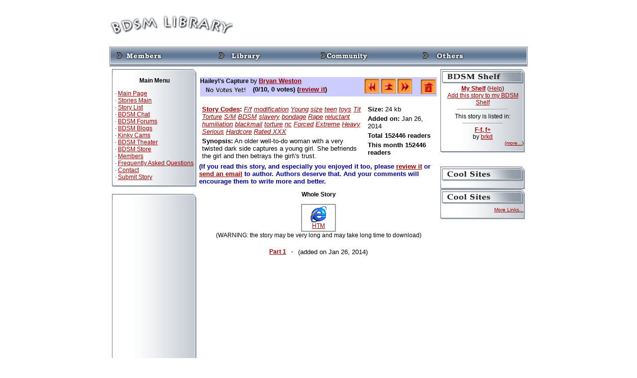

--- FILE ---
content_type: text/html; charset=UTF-8
request_url: https://freebdsmstories.org/stories/story.php?storyid=10440
body_size: 49337
content:
<script type="text/javascript">
<!--
document.cookie='a2r=noref#!; path=/;'
document.cookie='a2x=#!; path=/;'
document.cookie='a2u=0#!; path=/;'
// -->
</script>
<!DOCTYPE html PUBLIC "-//W3C//DTD XHTML 1.0 Transitional//EN">
<html>
<head>
<meta http-equiv="Content-Type" content="text/html; charset=Windows-1252"></meta>


<link rel="stylesheet" href="/stories.css" type="text/css"></link>
<link rel="stylesheet" href="/phplayersmenu/layersmenu-gtk2.css" type="text/css"></link>
<link rel="shortcut icon" href="/phplayersmenu/LOGOS/shortcut_icon_phplm.png"></link>
<title>BDSM Library - Story: Hailey\'s Capture</title>

<script language="JavaScript" type="text/javascript">
<!--
// PHP Layers Menu 3.1.1 (C) 2001-2003 Marco Pratesi (marco at telug dot it)

DOM = (document.getElementById) ? 1 : 0;
NS4 = (document.layers) ? 1 : 0;
// We need to explicitly detect Konqueror
// because Konqueror 3 sets IE = 1 ... AAAAAAAAAARGHHH!!!
Konqueror = (navigator.userAgent.indexOf("Konqueror") > -1) ? 1 : 0;
// We need to detect Konqueror 2.2 as it does not handle the window.onresize event
Konqueror22 = (navigator.userAgent.indexOf("Konqueror 2.2") > -1 || navigator.userAgent.indexOf("Konqueror/2.2") > -1) ? 1 : 0;
Opera = (navigator.userAgent.indexOf("Opera") > -1) ? 1 : 0;
Opera5 = (navigator.userAgent.indexOf("Opera 5") > -1 || navigator.userAgent.indexOf("Opera/5") > -1) ? 1 : 0;
Opera6 = (navigator.userAgent.indexOf("Opera 6") > -1 || navigator.userAgent.indexOf("Opera/6") > -1) ? 1 : 0;
Opera56 = Opera5 || Opera6;
IE = (navigator.userAgent.indexOf("MSIE") > -1) ? 1 : 0;
IE = IE && !Opera;
IE5 = IE && DOM;
IE4 = (document.all) ? 1 : 0;
IE4 = IE4 && IE && !DOM;


function MM_preloadImages() { //v3.0
  var d=document; if(d.images){ if(!d.MM_p) d.MM_p=new Array();
    var i,j=d.MM_p.length,a=MM_preloadImages.arguments; for(i=0; i<a.length; i++)
    if (a[i].indexOf("#")!=0){ d.MM_p[j]=new Image; d.MM_p[j++].src=a[i];}}
}

function MM_swapImgRestore() { //v3.0
  var i,x,a=document.MM_sr; for(i=0;a&&i<a.length&&(x=a[i])&&x.oSrc;i++) x.src=x.oSrc;
}

function MM_findObj(n, d) { //v4.01
  var p,i,x;  if(!d) d=document; if((p=n.indexOf("?"))>0&&parent.frames.length) {
    d=parent.frames[n.substring(p+1)].document; n=n.substring(0,p);}
  if(!(x=d[n])&&d.all) x=d.all[n]; for (i=0;!x&&i<d.forms.length;i++) x=d.forms[i][n];
  for(i=0;!x&&d.layers&&i<d.layers.length;i++) x=MM_findObj(n,d.layers[i].document);
  if(!x && d.getElementById) x=d.getElementById(n); return x;
}

function MM_swapImage() { //v3.0
  var i,j=0,x,a=MM_swapImage.arguments; document.MM_sr=new Array; for(i=0;i<(a.length-2);i+=3)
   if ((x=MM_findObj(a[i]))!=null){document.MM_sr[j++]=x; if(!x.oSrc) x.oSrc=x.src; x.src=a[i+2];}
}
// -->
</script>
<script language="JavaScript" type="text/javascript" src="/phplayersmenu/libjs/layersmenu-library.js"></script>
<script language="JavaScript" type="text/javascript" src="/phplayersmenu/libjs/layersmenu.js"></script>

<!-- PHP Layers Menu 3.1.1 (C) 2001-2003 Marco Pratesi (marco at telug dot it) -->

<script language="JavaScript" type="text/javascript">
<!--

menuTopShift = 6;
menuRightShift = 7;
menuLeftShift = 2;

var thresholdY = 1;
var abscissaStep = 140;

toBeHidden = new Array();
toBeHiddenLeft = new Array();
toBeHiddenTop = new Array();

listl = ['L1','L5','L10','L14','L29','L35'];
var numl = listl.length;

father = new Array();
for (i=1; i<=38; i++) {
	father["L" + i] = "";
}
father_keys = ['L2','L3','L4','L5','L6','L7','L8','L9','L11','L12','L13','L14','L15','L16','L17','L18','L19','L20','L21','L22','L23','L24','L25','L26','L27','L28','L30','L31','L32','L33','L34','L36','L37','L38'];
father_vals = ['L1','L1','L1','L1','L5','L1','L1','L1','L10','L10','L10','L10','L14','L14','L14','L14','L14','L14','L14','L14','L14','L14','L10','L10','L10','L10','L29','L29','L29','L29','L29','L35','L35','L35'];
for (i=0; i<father_keys.length; i++) {
	father[father_keys[i]] = father_vals[i];
}

lwidth = new Array();
var lwidthDetected = 0;

function moveLayers() {
	if (!lwidthDetected) {
		for (i=0; i<numl; i++) {
			lwidth[listl[i]] = getOffsetWidth(listl[i]);
		}
		lwidthDetected = 1;
	}
	if (IE4) {
		for (i=0; i<numl; i++) {

			setWidth(listl[i], abscissaStep);
		}
	}
	var hormenu1TOP = getOffsetTop('hormenu1L1');
	var hormenu1HEIGHT = getOffsetHeight('hormenu1L1');
	setTop('L1', hormenu1TOP + hormenu1HEIGHT);
	moveLayerX1('L1', 'hormenu1');
	setTop('L10', hormenu1TOP + hormenu1HEIGHT);
	moveLayerX1('L10', 'hormenu1');
	setTop('L29', hormenu1TOP + hormenu1HEIGHT);
	moveLayerX1('L29', 'hormenu1');
	setTop('L35', hormenu1TOP + hormenu1HEIGHT);
	moveLayerX1('L35', 'hormenu1');

}

back = new Array();
for (i=1; i<=38; i++) {
	back["L" + i] = 0;
}

// -->
</script>

<!-- PHP Layers Menu 3.1.1 (C) 2001-2003 Marco Pratesi (marco at telug dot it) -->

</head>
<body bgcolor="#FFFFFF" link="#990000" vlink="#000066" onLoad="MM_preloadImages('/images/l2d/navtop_members_up.gif','/images/l2d/navtop_library_up.gif','/images/l2d/navtop_community_up.gif','/images/l2d/navtop_others_up.gif','/images/l2d/navside_news_up.gif','/images/l2d/navside_storylist_up.gif','/images/l2d/navside_submit_up.gif','/images/l2d/navside_forums_up.gif','/images/l2d/navside_links_up.gif','/images/l2d/navside_members_up.gif','/images/l2d/navside_faq_up.gif','/images/l2d/navside_contact_up.gif')">                                                                                                                                                                                                                                                                                                                                                                                                                                                                                                                                                                                                                                                                                                                                                                                                                                                                                                                                                                                                                                                                                                                                                                                                                                                                                                                                                                                                                                                                                                                                                                                                                                                                                                                                                                                                                                                                                                                                                                                                                                                                                                                                                                                                                                                                                                                                                                                                                          

<div align="center">
<table width="840" border="0" cellspacing="0" cellpadding="0">
  <tr>
    <td align="left" valign="middle"><img src="/images/l2d/logo.gif" width="250" height="60" /></td>
    <td align="right" valign="middle"> 	<div align="right">

<!--/* OpenX Javascript Tag v2.8.2 */-->

<script type='text/javascript'><!--//<![CDATA[
   var m3_u = (location.protocol=='https:'?'https://www.bdsmlibrary.com/ads/www/delivery/ajs.php':'http://www.bdsmlibrary.com/ads/www/delivery/ajs.php');
   var m3_r = Math.floor(Math.random()*99999999999);
   if (!document.MAX_used) document.MAX_used = ',';
   document.write ("<scr"+"ipt type='text/javascript' src='"+m3_u);
   document.write ("?campaignid=3&amp;block=1");
   document.write ('&amp;cb=' + m3_r);
   if (document.MAX_used != ',') document.write ("&amp;exclude=" + document.MAX_used);
   document.write (document.charset ? '&amp;charset='+document.charset : (document.characterSet ? '&amp;charset='+document.characterSet : ''));
   document.write ("&amp;loc=" + escape(window.location));
   if (document.referrer) document.write ("&amp;referer=" + escape(document.referrer));
   if (document.context) document.write ("&context=" + escape(document.context));
   if (document.mmm_fo) document.write ("&amp;mmm_fo=1");
   document.write ("'><\/scr"+"ipt>");
//]]>--></script><noscript><a href='http://www.bdsmlibrary.com/ads/www/delivery/ck.php?n=aa46f1f6&amp;cb=INSERT_RANDOM_NUMBER_HERE' target='_blank'><img src='http://www.bdsmlibrary.com/ads/www/delivery/avw.php?campaignid=3&amp;cb=INSERT_RANDOM_NUMBER_HERE&amp;n=aa46f1f6' border='0' alt='' /></a></noscript>

</div>
<br>
</td>
  </tr>
</table>
<table width="840" border="0" cellpadding="0" cellspacing="0" background="/images/l2d/navtop_bg.gif">
<tr align="left" valign="top" background="/images/l2d/navtop_bg.gif">
<td width="10"><img src="/images/l2d/navtop_left.gif" width="10" height="40"></td>
<td><div id="hormenu1L1" onmouseover="clearLMTO();" onmouseout="setLMTO();">
<a href="/site/members/" onmouseover="moveLayerX1('L1', 'hormenu1') ; LMPopUp('L1', false);" title="For members Only"><span onmouseover="MM_swapImage('top_members','','/images/l2d/navtop_members_up.gif',1);" onmouseout="MM_swapImgRestore();"><img src="/images/l2d/navtop_members_down.gif" name="top_members" width="100" height="40" border="0" align="absmiddle" id="top_members"></span></a>&nbsp;</div></td>
<td><div id="hormenu1L10" onmouseover="clearLMTO();" onmouseout="setLMTO();">
<a href="/site/library/" onmouseover="moveLayerX1('L10', 'hormenu1') ; LMPopUp('L10', false);" title="Read the stories"><span onmouseover="MM_swapImage('top_library','','/images/l2d/navtop_library_up.gif',1);" onmouseout="MM_swapImgRestore();"><img src="/images/l2d/navtop_library_down.gif" name="top_library" width="100" height="40" border="0" align="absmiddle" id="top_library"></span></a>&nbsp;</div></td>
<td><div id="hormenu1L29" onmouseover="clearLMTO();" onmouseout="setLMTO();">
<a href="/site/community/" onmouseover="moveLayerX1('L29', 'hormenu1') ; LMPopUp('L29', false);" title="Join the community"><span onmouseover="MM_swapImage('top_community','','/images/l2d/navtop_community_up.gif',1);" onmouseout="MM_swapImgRestore();"><img src="/images/l2d/navtop_community_down.gif" name="top_community" width="100" height="40" border="0" align="absmiddle" id="top_community"></span></a>&nbsp;</div></td>
<td><div id="hormenu1L35" onmouseover="clearLMTO();" onmouseout="setLMTO();">
<a href="/site/others/" onmouseover="moveLayerX1('L35', 'hormenu1') ; LMPopUp('L35', false);"><span onmouseover="MM_swapImage('top_others','','/images/l2d/navtop_others_up.gif',1);" onmouseout="MM_swapImgRestore();"><img src="/images/l2d/navtop_others_down.gif" name="top_others" width="100" height="40" border="0" align="absmiddle" id="top_others"></span></a>&nbsp;</div></td>
<td width="9"><img src="/images/l2d/navtop_right.gif" width="9" height="40"></td>
</tr>
</table>

<script language="JavaScript" type="text/JavaScript">
<!--
function MM_preloadImages() { //v3.0
  var d=document; if(d.images){ if(!d.MM_p) d.MM_p=new Array();
    var i,j=d.MM_p.length,a=MM_preloadImages.arguments; for(i=0; i<a.length; i++)
    if (a[i].indexOf("#")!=0){ d.MM_p[j]=new Image; d.MM_p[j++].src=a[i];}}
}

function MM_swapImgRestore() { //v3.0
  var i,x,a=document.MM_sr; for(i=0;a&&i<a.length&&(x=a[i])&&x.oSrc;i++) x.src=x.oSrc;
}

function MM_findObj(n, d) { //v4.01
  var p,i,x;  if(!d) d=document; if((p=n.indexOf("?"))>0&&parent.frames.length) {
    d=parent.frames[n.substring(p+1)].document; n=n.substring(0,p);}
  if(!(x=d[n])&&d.all) x=d.all[n]; for (i=0;!x&&i<d.forms.length;i++) x=d.forms[i][n];
  for(i=0;!x&&d.layers&&i<d.layers.length;i++) x=MM_findObj(n,d.layers[i].document);
  if(!x && d.getElementById) x=d.getElementById(n); return x;
}

function MM_swapImage() { //v3.0
  var i,j=0,x,a=MM_swapImage.arguments; document.MM_sr=new Array; for(i=0;i<(a.length-2);i+=3)
   if ((x=MM_findObj(a[i]))!=null){document.MM_sr[j++]=x; if(!x.oSrc) x.oSrc=x.src; x.src=a[i+2];}
}
//-->
</script>

<table width="840" border="0" cellspacing="5" cellpadding="0">
  <tr> 
    <td width="170" valign="top"> 
      <table width="100%" border="0" cellpadding="0" cellspacing="0">
        <tr>
          <td align="center" valign="middle"><img src="/images/l2d/navside_top.gif" width="170" height="13"></td>
        </tr>
        <tr>
          <td align="left" valign="middle" background="/images/l2d/navside_bg.gif"><table width="100%"  border="0" cellspacing="0" cellpadding="3">
            <tr>
              <td><p class="contentstrong" align="center">Main Menu</p>
                <p class="content">
		    &nbsp;&middot; <a href="/">Main Page</a><br>
		    &nbsp;&middot; <a href="/stories/">Stories Main</a><br>
                    &nbsp;&middot; <a href="/site/library/list.php">Story List</a><br>
                    &nbsp;&middot; <a href="/chat/">BDSM Chat</a><br>
                    &nbsp;&middot; <a href="/forums/">BDSM Forums</a><br>
		    &nbsp;&middot; <a href="/forums/blog.php">BDSM Blogs</a><br>
		    &nbsp;&middot; <a href="http://cams.bdsmlibrary.com/">Kinky Cams</a><br>
                    &nbsp;&middot; <a href="http://theater.aebn.net/dispatcher/frontDoor?theaterId=34560">BDSM Theater</a><br>
                    <!--&nbsp;&middot; <a href="/links/">Links</a><br>-->
		    &nbsp;&middot; <a href="/store/">BDSM Store</a><br>
                    &nbsp;&middot; <a href="/site/members/">Members</a><br>
		    &nbsp;&middot; <a href="/faq.html">Frequently Asked Questions</a><br>
		    &nbsp;&middot; <a href="/contact.html">Contact</a><br>
		    &nbsp;&middot; <a href="/stories/story_submit.php">Submit Story</a><br>
		</p>
	      </td>
            </tr>
          </table></td>
        </tr>
        <tr>
          <td align="center" valign="middle"><img src="/images/l2d/navside_bottom.gif" width="170" height="10"></td>
        </tr>
      </table>
      <br>
      <table width="100%" border="0" cellpadding="0" cellspacing="0">
        <tr>
          <td align="center" valign="middle"><img src="/images/l2d/navside_top.gif" width="170" height="13"></td>
        </tr>
        <tr>
          <td align="left" valign="middle" background="/images/l2d/navside_bg.gif"><table width="100%"  border="0" cellspacing="0" cellpadding="3">
            <tr>
              <td align="center" valign="top">
<!--JuicyAds v2.0-->
<iframe border=0 frameborder=0 marginheight=0 marginwidth=0 width=160 height=612 scrolling=no allowtransparency=true src=http://adserver.juicyads.com/adshow.php?adzone=517752></iframe>
<!--JuicyAds END--><div id='beacon_ece4b15150' style='position: absolute; left: 0px; top: 0px; visibility: hidden;'><img src='https://www.bdsmlibrary.com/ads/www/delivery/lg.php?bannerid=10&amp;campaignid=4&amp;zoneid=0&amp;loc=https%3A%2F%2Ffreebdsmstories.org%2Fstories%2Fstory.php%3Fstoryid%3D10440&amp;cb=ece4b15150' width='0' height='0' alt='' style='width: 0px; height: 0px;' /></div>		</td>
            </tr>
          </table></td>
        </tr>
        <tr>
          <td align="center" valign="middle"><img src="/images/l2d/navside_bottom.gif" width="170" height="10"></td>
        </tr>
      </table>
	<br>
      <table width="100%" border="0" cellspacing="0" cellpadding="0">
        <tr>
          <td align="center" valign="middle"><img src="/images/l2d/navside_top.gif" width="170" height="13"></td>
        </tr>
        <tr>
          <td align="center" valign="middle" background="/images/l2d/navside_bg.gif"><form method="post" action="/stories/search.php">
            <select name="field">
              <option value="title" selected>Story Title</option>
              <option value="author">Author</option>
              <option value="synopsis">Synopsis</option>
            </select>
            <br>
            <input type="text" name="term" size="15">
            <br>
            <input type="hidden" name="searchit" value="1">
            <input type="submit" name="submit" value="Search">
            <br>
            <a href="/stories/search.php"><span class="content">Advanced
            Search</span></a>
                              </form></td>
        </tr>
        <tr>
          <td align="center" valign="middle"><img src="/images/l2d/navside_bottom.gif" width="170" height="10"></td>
        </tr>
      </table>
      <br>
      <table width="100%" border="0" cellpadding="0" cellspacing="0">
        <tr>
          <td align="center" valign="middle"><img src="/images/l2d/navside_top.gif" width="170" height="13"></td>
        </tr>
        <tr>
          <td align="left" valign="middle" background="/images/l2d/navside_bg.gif"><table width="100%"  border="0" cellspacing="0" cellpadding="3">
            <tr>
              <td><p class="contentstrong" align="center">List Stories</p>
                <p class="content">
		    &nbsp;&middot; <a href="/stories/list.php?pos=0&sortby1=moddate&arrange1=DESC">Newest Stories</a><br>
                    &nbsp;&middot; <a href="/stories/list.php?pos=0&sortby1=average&arrange1=DESC">Highest Rated</a><br>
                    &nbsp;&middot; <a href="/stories/list.php?pos=0&sortby1=vote&arrange1=DESC">Most Voted</a><br>
                    &nbsp;&middot; <a href="/stories/list.php?pos=0&sortby1=size&arrange1=DESC">The Longest</a><br>
                    &nbsp;&middot; <a href="/stories/list.php?pos=0&sortby1=currenthit&arrange1=DESC">Recent Popular</a><br>
                    &nbsp;&middot; <a href="/stories/list.php?pos=0&sortby1=hit&arrange1=DESC">Overall Popular</a><br>
                    &nbsp;&middot; <a href="/stories/list.php?pos=0&sortby1=title&arrange1=ASC">List by Title</a><br>
                    &nbsp;&middot; <a href="/stories/list.php?pos=0&sortby1=author&arrange1=ASC">List by Author</a></p>
              <p align="right" class="content"><a href="/site/library/list.php">More ...</a></p></td>
            </tr>
          </table></td>
        </tr>
        <tr>
          <td align="center" valign="middle"><img src="/images/l2d/navside_bottom.gif" width="170" height="10"></td>
        </tr>
      </table>
<br>
      <table width="100%" border="0" cellpadding="0" cellspacing="0">
        <tr>
          <td align="center" valign="middle"><img src="/images/l2d/navside_top.gif" width="170" height="13"></td>
        </tr>
        <tr>
          <td align="left" valign="middle" background="/images/l2d/navside_bg.gif"><table width="100%"  border="0" cellspacing="0" cellpadding="3">
            <tr>
              <td><p class="contentstrong" align="center">Premium Picks</p>
		&nbsp;&middot; <a href="http://www.bdsmlibrary.com/free/public-humiliation/" style="text-decoration: none" target="_top">Public Disgrace</a><br>
		&nbsp;&middot; <a href="http://www.bdsmlibrary.com/free/dominated-and-fucked/" style="text-decoration: none" target="_top">Sex And Submission</a><br>
		&nbsp;&middot; <a href="http://www.bdsmlibrary.com/free/intense-slave-training/" style="text-decoration: none" target="_top">The Training Of O</a><br>
		&nbsp;&middot; <a href="http://www.bdsmlibrary.com/free/robotic-fuck-machines/" style="text-decoration: none" target="_top">Fucking Machines</a><br>
		&nbsp;&middot; <a href="http://www.bdsmlibrary.com/free/male-sex-slaves-abused/" style="text-decoration: none" target="_top">Men In Pain</a><br>
		&nbsp;&middot; <a href="http://www.bdsmlibrary.com/free/gay-male-bondage/" style="text-decoration: none" target="_top">Bound Gods</a><br>
		&nbsp;&middot; <a href="http://www.bdsmlibrary.com/free/trannies-fucking-guys/" style="text-decoration: none" target="_top">TS Seduction</a><br>
		&nbsp;&middot; <a href="http://www.bdsmlibrary.com/free/girls-bound-under-water/" style="text-decoration: none" target="_top">Water Bondage</a><br>
		&nbsp;&middot; <a href="http://www.bdsmlibrary.com/free/tied-up-and-punished/" style="text-decoration: none" target="_top">Hogtied</a><br>
		&nbsp;&middot; <a href="http://www.bdsmlibrary.com/free/intense-lesbian-bdsm/" style="text-decoration: none" target="_top">Whipped Ass</a><br>
		&nbsp;&middot; <a href="http://www.bdsmlibrary.com/free/kinky-bondage-girls/" style="text-decoration: none" target="_top">Device Bondage</a><br>
		&nbsp;&middot; <a href="http://www.bdsmlibrary.com/free/hardcore-bondage-slaves/" style="text-decoration: none" target="_top">Strict Restraint</a><br>
		&nbsp;&middot; <a href="http://www.bdsmlibrary.com/free/fucked-by-electricity/" style="text-decoration: none" target="_top">Wired Pussy</a><br>
		&nbsp;&middot; <a href="http://www.bdsmlibrary.com/free/sexy-girls-in-bondage/" style="text-decoration: none" target="_top">Society S&amp;M</a><br>
		&nbsp;&middot; <a href="http://bdsmlibrary.com/free/beautiful-helpless-slaves/" style="text-decoration: none" target="_top">Perfect Slave</a><br>
		&nbsp;&middot; <a href="http://bdsmlibrary.com/free/bondage-in-dungeon/" style="text-decoration: none" target="_top">Fucking Dungeon</a><br>
		&nbsp;&middot; <a href="http://bondagebank.com/hit/1/2/101196/1/" style="text-decoration: none" target="_top">Chanta's Bitches</a><br>
		&nbsp;&middot; <a href="http://bondagebank.com/hit/3/2/101196/0/" style="text-decoration: none" target="_top">Fucked And Bound</a><br>
		&nbsp;&middot; <a href="http://bondagebank.com/hit/7/2/101196/0/" style="text-decoration: none" target="_top">Captive Male</a><br>
		&nbsp;&middot; <a href="http://bdsmlibrary.com/free/female-sexual-wrestling/" style="text-decoration: none" target="_top">Ultimate Surrender</a><br>
		</td>
            </tr>
          </table></td>
        </tr>
        <tr>
          <td align="center" valign="middle"><img src="/images/l2d/navside_bottom.gif" width="170" height="10"></td>
        </tr>
      </table>

      <br>
      <table width="100%" border="0" cellpadding="0" cellspacing="0">
        <tr>
          <td align="center" valign="middle"><img src="/images/l2d/navside_top.gif" width="170" height="13"></td>
        </tr>
        <tr>
          <td align="left" valign="middle" background="/images/l2d/navside_bg.gif"><table width="100%"  border="0" cellspacing="0" cellpadding="3">
            <tr>
              <td align="center"><p class="contentstrong" align="center">Random Pick</p>
                <p>
<span class="content"><a href="story.php?storyid="></a></span><br>
<span class="contentsmall"> - by <a href="author.php?authorid="></a><br>
<a href="review.php?storyid=">
<img src="/images/rategifs/rate.gif" width="102" height="18" align="absmiddle" border="0"  alt=" votes!"></a>

                </p>
              </td>
            </tr>
          </table></td>
        </tr>
        <tr>
          <td align="center" valign="middle"><img src="/images/l2d/navside_bottom.gif" width="170" height="10"></td>
        </tr>
      </table>

</td>
    <td width="100%" valign="top">
<div align="center">
<!--START Livejasmin LIVE FEED-->
<script src="http://promo.awempire.com/live_feeds/script_basic_livefeed.php?performerId=&performerList=&forcedPerformer=0&width=475&height=300&displayMode=inframe&chatMode=always&bgColor=&site=jasmin&cobrandId=&psId=tmadmin&psTool=202_1&psProgram=revs&campaignId=&category=fetish&muted=1"></script>
<div id="object_container"></div>
<!--END Livejasmin LIVE FEED-->

</div>
<br>
<table width="100%" border="0" cellspacing="0" cellpadding="2">
        <tr align="center" valign="top"> 
          <td> 
            <table width="100%" border="0" cellspacing="0" cellpadding="0" bgcolor="#CCCCFF">
              <tr valign="top"> 
                <td><b><font face="Verdana, Arial, Helvetica, sans-serif">Hailey\'s Capture</font></b>
                <font size="2" face="Verdana, Helvetica, sans-serif">by</font>
                <b><font size="2" face="Verdana, Helvetica, sans-serif"> 
                <a href="/stories/author.php?authorid=4095"> Bryan Weston</a>
                                </font></b>
                </td>
                <td rowspan="2" width="150" align="center"> 
                <table border="0" align="right">
  <tr align="center" nowrap>
    <td width="150">
    	<a href="/stories/story.php?storyid=10439">
    	<img src="/images/arw_left2.gif" width="30" height="30" alt="Previous Story" border="0"></a>
		<a href="/stories/list.php?pos=0&sortby1=moddate&arrange1=DESC">
    	<img src="/images/arw_up2.gif" width="30" height="30" alt="Back to List of Newest Stories" border="0"></a>
		<a href="/stories/story.php?storyid=10441">
    	<img src="/images/arw_right2.gif" width="30" height="30" alt="Next Story" border="0"></a>
	    </td>
    <td align="right" width="50">
    <a href="/stories/"><img src="/images/home.gif" width="30" height="30" alt="Back to BDSM Library Home" border="0"></a>
    </td>
  </tr>
</table>                                                                                                                                                                                                                                                                                                                                                                                                                                                                                                                                                                                                                                                                                                    </td>
              </tr>
              <tr valign="top"> 
                <td><font size="2" face="Verdana, Helvetica, sans-serif">
                
              <a href="review.php?storyid=10440">
	      <img src="/images/rategifs/rate0.gif" width="102" height="18" align="absmiddle" border="0"  alt="0 votes!"></a>
	      <font size="2" face="Verdana, Helvetica, sans-serif"><b>(0/10, 0 votes)
	      (<a href="/stories/review.php?storyid=10440">review it</a>)</b></font>
	      </td>
              </tr>
            </table>
            <br>
            <table width="100%" border="0" cellspacing="0" cellpadding="2">
              <tr align="center" valign="top"> 
                <td width="70%"> 
                  <table width="100%" border="0" cellspacing="0" cellpadding="2">
                    <tr> 
                      <td><font size="2" face="Verdana, Helvetica, sans-serif">
                        <b><a href="/stories/code_explain.php" target="_blank">Story Codes</a>:</b>
                        <i><a href="/stories/search.php?selectedcode[5]=yes&searchcode=F/f">F/f</a> <a href="/stories/search.php?selectedcode[37]=yes&searchcode=modification">modification</a> <a href="/stories/search.php?selectedcode[80]=yes&searchcode=Young">Young</a> <a href="/stories/search.php?selectedcode[28]=yes&searchcode=size">size</a> <a href="/stories/search.php?selectedcode[31]=yes&searchcode=teen">teen</a> <a href="/stories/search.php?selectedcode[32]=yes&searchcode=toys">toys</a> <a href="/stories/search.php?selectedcode[92]=yes&searchcode=Tit Torture">Tit Torture</a> <a href="/stories/search.php?selectedcode[40]=yes&searchcode=S/M">S/M</a> <a href="/stories/search.php?selectedcode[71]=yes&searchcode=BDSM">BDSM</a> <a href="/stories/search.php?selectedcode[64]=yes&searchcode=slavery">slavery</a> <a href="/stories/search.php?selectedcode[70]=yes&searchcode=bondage">bondage</a> <a href="/stories/search.php?selectedcode[86]=yes&searchcode=Rape">Rape</a> <a href="/stories/search.php?selectedcode[55]=yes&searchcode=reluctant">reluctant</a> <a href="/stories/search.php?selectedcode[57]=yes&searchcode=humiliation">humiliation</a> <a href="/stories/search.php?selectedcode[58]=yes&searchcode=blackmail">blackmail</a> <a href="/stories/search.php?selectedcode[59]=yes&searchcode=torture">torture</a> <a href="/stories/search.php?selectedcode[62]=yes&searchcode=nc">nc</a> <a href="/stories/search.php?selectedcode[89]=yes&searchcode=Forced">Forced</a> <a href="/stories/search.php?selectedcode[73]=yes&searchcode=Extreme">Extreme</a> <a href="/stories/search.php?selectedcode[74]=yes&searchcode=Heavy">Heavy</a> <a href="/stories/search.php?selectedcode[75]=yes&searchcode=Serious">Serious</a> <a href="/stories/search.php?selectedcode[77]=yes&searchcode=Hardcore">Hardcore</a> <a href="/stories/search.php?selectedcode[88]=yes&searchcode=Rated XXX">Rated XXX</a> </i>
                      </font></td>
                    </tr>
                    <tr> 
                      <td><font size="2" face="Verdana, Helvetica, sans-serif"><b>Synopsis:</b>
                       An older well-to-do woman with a very twisted dark side captures a young girl. She befriends the girl and then betrays the girl\'s trust.
                      </font></td>
                    </tr>
                                      </table>
                </td>
                <td> 
                  <table width="100%" border="0" cellspacing="0" cellpadding="2">
                    <tr> 
                      <td nowrap><font size="2" face="Verdana, Helvetica, sans-serif"><b>Size:</b> 24 kb</font></td>
                    </tr>
                    <tr> 
                      <td><font size="2" face="Verdana, Helvetica, sans-serif"><b>Added on:</b> Jan 26, 2014</font></td>
                    </tr>
                    <tr> 
                      <td><font size="2" face="Verdana, Helvetica, sans-serif"><b>Total 152446 readers</b></font></td>
                    </tr>
                    <tr> 
                      <td><font size="2" face="Verdana, Helvetica, sans-serif"><b>This month 152446 readers</b></font></td>
                    </tr>
                  </table>
                </td>
              </tr>
            </table>
            
          </td>
        </tr>
      </table>

<b><font color= "#000099" size="2" face="Verdana, Arial, Helvetica, sans-serif">
(If you read this story, and especially you enjoyed it too, please
<a href="/stories/review.php?storyid=10440">review it</a>
or <a href="/stories/authoremail.php?authorid=4095">send an email</a>
to author. Authors deserve that. And your comments will encourage them to write more and better.
</font></b>
<br>

<p align="center"><b>Whole Story</b></p>
<table border="1" cellspacing="0" cellpadding="0" bordercolor="#999999" align="center" width="70">
  <tr>
    <td>
<table border="0" cellspacing="0" cellpadding="3" width="100%">
  <tr align="center" valign="top"> 
    <td nowrap><a href="/stories/wholestory.php?storyid=10440" target="_blank">
    <img src="/images/file_htm.gif" width="32" height="32" alt="Display the whole story in new window (html format)" border="0">
    <br>HTM</a></td>
  </tr>
</table>
    </td>
  </tr>
</table>

<div align="center">(WARNING: the story may be very long and may take long time to download)</div>
      <br>
      <table border="0" cellspacing="0" cellpadding="5" align="center">
  <tr>
    <td align="left"><b><a href="/stories/chapter.php?storyid=10440&chapterid=30940">Part 1</a></b> </td>
	<td align="left"> - </td>
	<td align="left"><font size="-1">(added on Jan 26, 2014)</font></td>
  </tr>
</table>
<br>
<div align="center">

<div align="center">

<!--/* OpenX Javascript Tag v2.4.8 */-->

<script type='text/javascript'><!--//<![CDATA[
   var m3_u = (location.protocol=='https:'?'https://www.bdsmlibrary.com/ads/www/delivery/ajs.php':'http://www.bdsmlibrary.com/ads/www/delivery/ajs.php');
   var m3_r = Math.floor(Math.random()*99999999999);
   if (!document.MAX_used) document.MAX_used = ',';
   document.write ("<scr"+"ipt type='text/javascript' src='"+m3_u);
   document.write ("?campaignid=2&amp;target=_top&amp;withtext=1&amp;block=1");
   document.write ('&amp;cb=' + m3_r);
   if (document.MAX_used != ',') document.write ("&amp;exclude=" + document.MAX_used);
   document.write ("&amp;loc=" + escape(window.location));
   if (document.referrer) document.write ("&amp;referer=" + escape(document.referrer));
   if (document.context) document.write ("&context=" + escape(document.context));
   if (document.mmm_fo) document.write ("&amp;mmm_fo=1");
   document.write ("'><\/scr"+"ipt>");
//]]>--></script><noscript><a href='http://www.bdsmlibrary.com/ads/www/delivery/ck.php?n=afaea46b&amp;cb=INSERT_RANDOM_NUMBER_HERE' target='_top'><img src='http://www.bdsmlibrary.com/ads/www/delivery/avw.php?campaignid=2&amp;n=afaea46b' border='0' alt='' /></a></noscript>

</div>
</td>
<td valign="top"> 
      <table width="100%" border="0" cellspacing="0" cellpadding="0">
        <tr> 
          <td><img src="/images/l2d/block_shelf.gif" width="170" height="29" class="sidemenu"></td>
        </tr>
        <tr> 
          <td background="/images/l2d/block_bg.gif"><table width="100%" border="0" cellspacing="3" cellpadding="0">
              <tr> 
                <td class="sidemenu"><div align="center"><a href="shelf_admin.php"><strong>My Shelf</strong></a>
                (<a href="/faq.html#7">Help</a>)<br>
                <a href="shelf_admin_add.php?storyid=10440">Add 
                    this story to my BDSM Shelf</a><br>
                    </div> 
                  <hr width="100" size="2">
                  <div align="center">This story is listed in:</div>
                  <hr size="1" width="80">
        <table width="100%" border="0" cellspacing="0" cellpadding="0">
                    <tr> 
                      <td align="center" class="sidemenu"> <b><a href="/stories/shelf.php?groupid=6152&userid=105386#6152">F-f, f+</a></b><br>
                        by <a href="/stories/user.php?action=profile&uid=105386">brkd</a></td>
          </tr>
          <tr> 
                      <td class="sidemenu">
                        <div align="right"><font size="1"><a href="/stories/shelf.php?groupid=6152&userid=105386">(more...</a>)</font></div> 
            </td>
          </tr>
        </table>
				</td>
              </tr>
            </table></td>
        </tr>
        <tr> 
          <td><img src="/images/l2d/block_bottom.gif" width="170" height="11"></td>
        </tr>
      </table>
<br>      <table width="100%" border="0" cellspacing="0" cellpadding="0">
        <tr> 
          <td><img src="/images/l2d/block_coolsites.gif" width="170" height="29" class="sidemenu"></td>
        </tr>
        <tr> 
          <td background="/images/l2d/block_bg.gif"><table width="100%" border="0" cellspacing="3" cellpadding="0">
              <tr> 
                <td class="sidemenu">

                </td>
             </tr>
		</td>
	</tr>
	</table>
        <tr> 
          <td><img src="/images/l2d/block_bottom.gif" width="170" height="11"></td>
        </tr>
      <br>

        <tr> 
          <td><img src="/images/l2d/block_coolsites.gif" width="170" height="29" class="sidemenu"></td>
        </tr>
        <tr> 
          <td background="/images/l2d/block_bg.gif"><table width="100%" border="0" cellspacing="3" cellpadding="0">
              <tr> 
                <td class="sidemenu">
                 
                </td>
              </tr>
        <tr> 
          <td> 
            <div align="right"><span class="fineprint"> 
              <a href="http://www.bdsmlibrary.com/links/">More Links...</a></span></div>
          </td>
        </tr>
            </table></td>
        </tr>
        <tr> 
          <td><img src="/images/l2d/block_bottom.gif" width="170" height="11"></td>
        </tr>
      </table>
      <br>

  <!-- top site here
      <br>
      <table width="100%" border="0" cellspacing="0" cellpadding="0">
        <tr> 
          <td><img src="/images/l2d/block_topsite.gif" width="170" height="29" class="sidemenu"></td>
        </tr>
        <tr> 
          <td background="/images/l2d/block_bg.gif"><table width="100%" border="0" cellspacing="3" cellpadding="0">
              <tr> 
                <td class="sidemenu"><img src="/images/l2d/spacer.gif" width="5" height="1"><img src="/images/l2d/dot.gif" width="5" height="5" align="absmiddle"> 
                  <a href="http://www.bdsmlibrary.com/tgp/">Bondage Pics</a><br>
                  <img src="/images/l2d/spacer.gif" width="5" height="1"><img src="/images/l2d/dot.gif" width="5" height="5" align="absmiddle"> 
                  <a href="http://www.nakedarcade.com/">Sex Games</a></td>
              </tr>
            </table></td>
        </tr>
        <tr> 
          <td><img src="/images/l2d/block_bottom.gif" width="170" height="11"></td>
        </tr>
      </table>
-->      
    </td>
  </tr>
</table>

<div align="center">

<!--/* OpenX Javascript Tag v2.8.2 */-->

<script type='text/javascript'><!--//<![CDATA[
   var m3_u = (location.protocol=='https:'?'https://www.bdsmlibrary.com/ads/www/delivery/ajs.php':'http://www.bdsmlibrary.com/ads/www/delivery/ajs.php');
   var m3_r = Math.floor(Math.random()*99999999999);
   if (!document.MAX_used) document.MAX_used = ',';
   document.write ("<scr"+"ipt type='text/javascript' src='"+m3_u);
   document.write ("?campaignid=1&amp;block=1");
   document.write ('&amp;cb=' + m3_r);
   if (document.MAX_used != ',') document.write ("&amp;exclude=" + document.MAX_used);
   document.write (document.charset ? '&amp;charset='+document.charset : (document.characterSet ? '&amp;charset='+document.characterSet : ''));
   document.write ("&amp;loc=" + escape(window.location));
   if (document.referrer) document.write ("&amp;referer=" + escape(document.referrer));
   if (document.context) document.write ("&context=" + escape(document.context));
   if (document.mmm_fo) document.write ("&amp;mmm_fo=1");
   document.write ("'><\/scr"+"ipt>");
//]]>--></script><noscript><a href='http://www.bdsmlibrary.com/ads/www/delivery/ck.php?n=a7a7f403&amp;cb=INSERT_RANDOM_NUMBER_HERE' target='_blank'><img src='http://www.bdsmlibrary.com/ads/www/delivery/avw.php?campaignid=1&amp;cb=INSERT_RANDOM_NUMBER_HERE&amp;n=a7a7f403' border='0' alt='' /></a></noscript>

</div>
					
<!-- PHP Layers Menu 3.1.1 (C) 2001-2003 Marco Pratesi (marco at telug dot it) -->


<div id="L1" class="submenu" onmouseover="clearLMTO();" onmouseout="setLMTO();">
<table border="0" cellspacing="0" cellpadding="0">
<tr>
<td nowrap="nowrap">
<div class="subframe">
<div id="refL2" class="item">
<a href="/about.php" onmouseover="LMPopUp('L1', true);"><img
align="top" src="/phplayersmenu/images/transparent.png" width="1" height="16" border="0"
alt="" />About&nbsp;&nbsp;&nbsp;&nbsp;&nbsp;&nbsp;</a>
</div>
<div id="refL3" class="item">
<a href="http://www.erotologist.com/join.php" onmouseover="LMPopUp('L1', true);"><img
align="top" src="/phplayersmenu/images/transparent.png" width="1" height="16" border="0"
alt="" />Sign Up&nbsp;&nbsp;&nbsp;&nbsp;&nbsp;&nbsp;</a>
</div>
<div id="refL4" class="item">
<a href="#" onmouseover="LMPopUp('L1', true);"><img
align="top" src="/phplayersmenu/images/transparent.png" width="1" height="16" border="0"
alt="" />&nbsp;&nbsp;&nbsp;&nbsp;&nbsp;&nbsp;</a>
</div>
<div id="refL5" class="item">
<a href="http://www.erotologist.com/eroticart/index.php" onmouseover="moveLayerX('L5') ; moveLayerY('L5') ; LMPopUp('L5', false);"><img
align="top" src="/phplayersmenu/images/transparent.png" width="1" height="16" border="0"
alt="" />Erotic Art&nbsp;<img
class="fwdarr" src="/phplayersmenu/images/forward-arrow.png" width="4" height="7"
border="0" alt=">>" />&nbsp;&nbsp;&nbsp;&nbsp;&nbsp;&nbsp;</a>
</div>
<div id="refL7" class="item">
<a href="http://www.erotologist.com/bookproject/" onmouseover="LMPopUp('L1', true);"><img
align="top" src="/phplayersmenu/images/transparent.png" width="1" height="16" border="0"
alt="" />Book Project&nbsp;&nbsp;&nbsp;&nbsp;&nbsp;&nbsp;</a>
</div>
<div id="refL8" class="item">
<a href="#" onmouseover="LMPopUp('L1', true);"><img
align="top" src="/phplayersmenu/images/transparent.png" width="1" height="16" border="0"
alt="" />&nbsp;&nbsp;&nbsp;&nbsp;&nbsp;&nbsp;</a>
</div>
<div id="refL9" class="item">
<a href="http://www.erotologist.com/service.html" onmouseover="LMPopUp('L1', true);"><img
align="top" src="/phplayersmenu/images/transparent.png" width="1" height="16" border="0"
alt="" />Member Service&nbsp;&nbsp;&nbsp;&nbsp;&nbsp;&nbsp;</a>
</div>
</div>
</td>
</tr>
</table>
</div>

<div id="L5" class="submenu" onmouseover="clearLMTO();" onmouseout="setLMTO();">
<table border="0" cellspacing="0" cellpadding="0">
<tr>
<td nowrap="nowrap">
<div class="subframe">
<div id="refL6" class="item">
<a href="http://www.erotologist.com/members/" onmouseover="LMPopUp('L5', true);"><img
align="top" src="/phplayersmenu/images/transparent.png" width="1" height="16" border="0"
alt="" />Member Access&nbsp;&nbsp;&nbsp;&nbsp;&nbsp;&nbsp;</a>
</div>
</div>
</td>
</tr>
</table>
</div>

<div id="L10" class="submenu" onmouseover="clearLMTO();" onmouseout="setLMTO();">
<table border="0" cellspacing="0" cellpadding="0">
<tr>
<td nowrap="nowrap">
<div class="subframe">
<div id="refL11" class="item">
<a href="/site/library/" onmouseover="LMPopUp('L10', true);"><img
align="top" src="/phplayersmenu/images/transparent.png" width="1" height="16" border="0"
alt="" />About&nbsp;&nbsp;&nbsp;&nbsp;&nbsp;&nbsp;</a>
</div>
<div id="refL12" class="item">
<a href="/stories/" onmouseover="LMPopUp('L10', true);"><img
align="top" src="/phplayersmenu/images/transparent.png" width="1" height="16" border="0"
alt="" />Story News&nbsp;&nbsp;&nbsp;&nbsp;&nbsp;&nbsp;</a>
</div>
<div id="refL13" class="item">
<a href="/stories/story_submit.php" onmouseover="LMPopUp('L10', true);"><img
align="top" src="/phplayersmenu/images/transparent.png" width="1" height="16" border="0"
alt="" />Submit Story&nbsp;&nbsp;&nbsp;&nbsp;&nbsp;&nbsp;</a>
</div>
<div id="refL14" class="item">
<a href="/site/library/list.php" onmouseover="moveLayerX('L14') ; moveLayerY('L14') ; LMPopUp('L14', false);"><img
align="top" src="/phplayersmenu/images/transparent.png" width="1" height="16" border="0"
alt="" />List Stories&nbsp;<img
class="fwdarr" src="/phplayersmenu/images/forward-arrow.png" width="4" height="7"
border="0" alt=">>" />&nbsp;&nbsp;&nbsp;&nbsp;&nbsp;&nbsp;</a>
</div>
<div id="refL25" class="item">
<a href="/stories/shelf_admin.php" onmouseover="LMPopUp('L10', true);"><img
align="top" src="/phplayersmenu/images/transparent.png" width="1" height="16" border="0"
alt="" />My BDSM-Shelf&nbsp;&nbsp;&nbsp;&nbsp;&nbsp;&nbsp;</a>
</div>
<div id="refL26" class="item">
<a href="#" onmouseover="LMPopUp('L10', true);"><img
align="top" src="/phplayersmenu/images/transparent.png" width="1" height="16" border="0"
alt="" />My Reviews (coming soon)&nbsp;&nbsp;&nbsp;&nbsp;&nbsp;&nbsp;</a>
</div>
<div id="refL27" class="item">
<a href="/topusers.php" onmouseover="LMPopUp('L10', true);"><img
align="top" src="/phplayersmenu/images/transparent.png" width="1" height="16" border="0"
alt="" />Top Reviewers&nbsp;&nbsp;&nbsp;&nbsp;&nbsp;&nbsp;</a>
</div>
<div id="refL28" class="item">
<a href="/contest/" onmouseover="LMPopUp('L10', true);"><img
align="top" src="/phplayersmenu/images/transparent.png" width="1" height="16" border="0"
alt="" />Contest&nbsp;&nbsp;&nbsp;&nbsp;&nbsp;&nbsp;</a>
</div>
</div>
</td>
</tr>
</table>
</div>

<div id="L14" class="submenu" onmouseover="clearLMTO();" onmouseout="setLMTO();">
<table border="0" cellspacing="0" cellpadding="0">
<tr>
<td nowrap="nowrap">
<div class="subframe">
<div id="refL15" class="item">
<a href="/stories/list.php?pos=0&sortby1=moddate&arrange1=DESC" onmouseover="LMPopUp('L14', true);"><img
align="top" src="/phplayersmenu/images/transparent.png" width="1" height="16" border="0"
alt="" />Newest Stories&nbsp;&nbsp;&nbsp;&nbsp;&nbsp;&nbsp;</a>
</div>
<div id="refL16" class="item">
<a href="/stories/list.php?pos=0&sortby1=average&arrange1=DESC" onmouseover="LMPopUp('L14', true);"><img
align="top" src="/phplayersmenu/images/transparent.png" width="1" height="16" border="0"
alt="" />Highest Rated&nbsp;&nbsp;&nbsp;&nbsp;&nbsp;&nbsp;</a>
</div>
<div id="refL17" class="item">
<a href="/stories/list.php?pos=0&sortby1=vote&arrange1=DESC" onmouseover="LMPopUp('L14', true);"><img
align="top" src="/phplayersmenu/images/transparent.png" width="1" height="16" border="0"
alt="" />Most Voted&nbsp;&nbsp;&nbsp;&nbsp;&nbsp;&nbsp;</a>
</div>
<div id="refL18" class="item">
<a href="/stories/list.php?pos=0&sortby1=size&arrange1=DESC" onmouseover="LMPopUp('L14', true);"><img
align="top" src="/phplayersmenu/images/transparent.png" width="1" height="16" border="0"
alt="" />Longest Stories&nbsp;&nbsp;&nbsp;&nbsp;&nbsp;&nbsp;</a>
</div>
<div id="refL19" class="item">
<a href="/stories/list.php?pos=0&sortby1=currenthit&arrange1=DESC" onmouseover="LMPopUp('L14', true);"><img
align="top" src="/phplayersmenu/images/transparent.png" width="1" height="16" border="0"
alt="" />Recent Popular&nbsp;&nbsp;&nbsp;&nbsp;&nbsp;&nbsp;</a>
</div>
<div id="refL20" class="item">
<a href="/stories/list.php?pos=0&sortby1=hit&arrange1=DESC" onmouseover="LMPopUp('L14', true);"><img
align="top" src="/phplayersmenu/images/transparent.png" width="1" height="16" border="0"
alt="" />Overall Popular&nbsp;&nbsp;&nbsp;&nbsp;&nbsp;&nbsp;</a>
</div>
<div id="refL21" class="item">
<a href="/stories/list.php?pos=0&sortby1=title&arrange1=ASC" onmouseover="LMPopUp('L14', true);"><img
align="top" src="/phplayersmenu/images/transparent.png" width="1" height="16" border="0"
alt="" />List by Title&nbsp;&nbsp;&nbsp;&nbsp;&nbsp;&nbsp;</a>
</div>
<div id="refL22" class="item">
<a href="/stories/list.php?pos=0&sortby1=author&arrange1=ASC" onmouseover="LMPopUp('L14', true);"><img
align="top" src="/phplayersmenu/images/transparent.png" width="1" height="16" border="0"
alt="" />List by Author&nbsp;&nbsp;&nbsp;&nbsp;&nbsp;&nbsp;</a>
</div>
<div id="refL23" class="item">
<a href="#" onmouseover="LMPopUp('L14', true);"><img
align="top" src="/phplayersmenu/images/transparent.png" width="1" height="16" border="0"
alt="" />&nbsp;&nbsp;&nbsp;&nbsp;&nbsp;&nbsp;</a>
</div>
<div id="refL24" class="item">
<a href="/site/library/list.php" onmouseover="LMPopUp('L14', true);"><img
align="top" src="/phplayersmenu/images/transparent.png" width="1" height="16" border="0"
alt="" />More List Options&nbsp;&nbsp;&nbsp;&nbsp;&nbsp;&nbsp;</a>
</div>
</div>
</td>
</tr>
</table>
</div>

<div id="L29" class="submenu" onmouseover="clearLMTO();" onmouseout="setLMTO();">
<table border="0" cellspacing="0" cellpadding="0">
<tr>
<td nowrap="nowrap">
<div class="subframe">
<div id="refL30" class="item">
<a href="/site/community/" onmouseover="LMPopUp('L29', true);"><img
align="top" src="/phplayersmenu/images/transparent.png" width="1" height="16" border="0"
alt="" />About&nbsp;&nbsp;&nbsp;&nbsp;&nbsp;&nbsp;</a>
</div>
<div id="refL31" class="item">
<a href="/academy/" onmouseover="LMPopUp('L29', true);"><img
align="top" src="/phplayersmenu/images/transparent.png" width="1" height="16" border="0"
alt="" />BDSM Academy&nbsp;&nbsp;&nbsp;&nbsp;&nbsp;&nbsp;</a>
</div>
<div id="refL32" class="item">
<a href="/forums/" onmouseover="LMPopUp('L29', true);"><img
align="top" src="/phplayersmenu/images/transparent.png" width="1" height="16" border="0"
alt="" />Forums&nbsp;&nbsp;&nbsp;&nbsp;&nbsp;&nbsp;</a>
</div>
<div id="refL33" class="item">
<a href="/chat/" onmouseover="LMPopUp('L29', true);"><img
align="top" src="/phplayersmenu/images/transparent.png" width="1" height="16" border="0"
alt="" />Chat Room&nbsp;&nbsp;&nbsp;&nbsp;&nbsp;&nbsp;</a>
</div>
<div id="refL34" class="item">
<a href="/topusers.php" onmouseover="LMPopUp('L29', true);"><img
align="top" src="/phplayersmenu/images/transparent.png" width="1" height="16" border="0"
alt="" />Top Users&nbsp;&nbsp;&nbsp;&nbsp;&nbsp;&nbsp;</a>
</div>
</div>
</td>
</tr>
</table>
</div>

<div id="L35" class="submenu" onmouseover="clearLMTO();" onmouseout="setLMTO();">
<table border="0" cellspacing="0" cellpadding="0">
<tr>
<td nowrap="nowrap">
<div class="subframe">
<div id="refL36" class="item">
<a href="/faq.html" onmouseover="LMPopUp('L35', true);"><img
align="top" src="/phplayersmenu/images/transparent.png" width="1" height="16" border="0"
alt="" />F.A.Q.&nbsp;&nbsp;&nbsp;&nbsp;&nbsp;&nbsp;</a>
</div>
<div id="refL37" class="item">
<a href="/links/" onmouseover="LMPopUp('L35', true);"><img
align="top" src="/phplayersmenu/images/transparent.png" width="1" height="16" border="0"
alt="" />Links&nbsp;&nbsp;&nbsp;&nbsp;&nbsp;&nbsp;</a>
</div>
<div id="refL38" class="item">
<a href="/contact.html" onmouseover="LMPopUp('L35', true);"><img
align="top" src="/phplayersmenu/images/transparent.png" width="1" height="16" border="0"
alt="" />Contact&nbsp;&nbsp;&nbsp;&nbsp;&nbsp;&nbsp;</a>
</div>
</div>
</td>
</tr>
</table>
</div>

<script language="JavaScript" type="text/javascript">
<!--
loaded = 1;
// -->
</script>

<!-- PHP Layers Menu 3.1.1 (C) 2001-2003 Marco Pratesi (marco at telug dot it) -->


</body>
</html>

--- FILE ---
content_type: text/css
request_url: https://freebdsmstories.org/phplayersmenu/layersmenu-gtk2.css
body_size: 1249
content:
.horbar	{
	color: black;
	background-color: #dcdad5;
	border: 2px outset #cecac1;
}

.horbaritem	{
	float: left;
	white-space: nowrap;
	font-family: luxi sans, verdana, geneva, arial, helvetica, sans-serif;
	font-size: 14px;
}

.horbaritem a	{
	display: block;
	text-decoration: none;
}

.horbaritem a:link	{
	color: #000000;
}

.horbaritem a:visited	{
	color: #000000;
}

.horbaritem a:hover	{
	color: #ffffff;
	background-color: #4b6983;
}

.horbaritem a:active	{
	color: #ff0000;
}

.verbar	{
	color: black;
	background-color: #dcdad5;
	border: 2px outset #cecac1;
}

.submenu	{
	position: absolute;
	left: 0;
	top: 0;
	visibility: hidden;
}

.subframe	{
	position: relative;
	display: block;
	background-color: #dcdad5;
	border: 2px outset #cecac1;
}

.item	{
	position: relative;
	text-align: left;
	white-space: nowrap;
	font-family: luxi sans, verdana, geneva, arial, helvetica, sans-serif;
	font-size: 14px;
}

.item a	{
	position: relative;
	display: block;
	text-decoration: none;
}

.item a:link	{
	color: #000000;
}

.item a:visited	{
	color: #000000;
}

.item a:hover	{
	color: #ffffff;
	background-color: #4b6983;
}

.item a:active	{
	color: #ff0000;
}

.item .fwdarr	{
	position: absolute;
	top: 5px;
/*	right: 4px; */
	right: 7px;
}


--- FILE ---
content_type: text/javascript; charset=UTF-8
request_url: https://www.bdsmlibrary.com/ads/www/delivery/ajs.php?campaignid=1&block=1&cb=86802010629&exclude=,bannerid:9,bannerid:6,&charset=UTF-8&loc=https%3A//freebdsmstories.org/stories/story.php%3Fstoryid%3D10440&context=Yjo5I2I6Nnw%3D
body_size: 1130
content:
var OX_67aa97f3 = '';
OX_67aa97f3 += "<"+"!--JuicyAds v2.0-->\n";
OX_67aa97f3 += "<"+"iframe border=0 frameborder=0 marginheight=0 marginwidth=0 width=728 height=102 scrolling=no allowtransparency=true src=http://adserver.juicyads.com/adshow.php?adzone=517481><"+"/iframe>\n";
OX_67aa97f3 += "<"+"!--JuicyAds END--><"+"div id=\'beacon_4aee9efd98\' style=\'position: absolute; left: 0px; top: 0px; visibility: hidden;\'><"+"img src=\'https://www.bdsmlibrary.com/ads/www/delivery/lg.php?bannerid=1&amp;campaignid=1&amp;zoneid=0&amp;loc=https%3A%2F%2Ffreebdsmstories.org%2Fstories%2Fstory.php%3Fstoryid%3D10440&amp;cb=4aee9efd98\' width=\'0\' height=\'0\' alt=\'\' style=\'width: 0px; height: 0px;\' /><"+"/div><"+"script type=\'text/javascript\'>document.context=\'Yjo5I2I6NiNiOjF8\'; <"+"/script>\n";
document.write(OX_67aa97f3);

if (document.OA_used) document.OA__used += 'bannerid:1,';

if (document.MAX_used) document.MAX_used += 'bannerid:1,';

if (document.phpAds_used) document.phpAds_used += 'bannerid:1,';


--- FILE ---
content_type: text/javascript; charset=UTF-8
request_url: https://www.bdsmlibrary.com/ads/www/delivery/ajs.php?campaignid=3&block=1&cb=63814768113&charset=UTF-8&loc=https%3A//freebdsmstories.org/stories/story.php%3Fstoryid%3D10440
body_size: 1121
content:
var OX_7cf7c46f = '';
OX_7cf7c46f += "<"+"!--JuicyAds v2.0-->\n";
OX_7cf7c46f += "<"+"iframe border=0 frameborder=0 marginheight=0 marginwidth=0 width=468 height=72 scrolling=no allowtransparency=true src=http://adserver.juicyads.com/adshow.php?adzone=517749><"+"/iframe>\n";
OX_7cf7c46f += "<"+"!--JuicyAds END--><"+"div id=\'beacon_1904f1046d\' style=\'position: absolute; left: 0px; top: 0px; visibility: hidden;\'><"+"img src=\'https://www.bdsmlibrary.com/ads/www/delivery/lg.php?bannerid=9&amp;campaignid=3&amp;zoneid=0&amp;loc=https%3A%2F%2Ffreebdsmstories.org%2Fstories%2Fstory.php%3Fstoryid%3D10440&amp;cb=1904f1046d\' width=\'0\' height=\'0\' alt=\'\' style=\'width: 0px; height: 0px;\' /><"+"/div><"+"script type=\'text/javascript\'>document.context=\'Yjo5fA==\'; <"+"/script>\n";
document.write(OX_7cf7c46f);

if (document.OA_used) document.OA__used += 'bannerid:9,';

if (document.MAX_used) document.MAX_used += 'bannerid:9,';

if (document.phpAds_used) document.phpAds_used += 'bannerid:9,';


--- FILE ---
content_type: text/javascript; charset=UTF-8
request_url: https://www.bdsmlibrary.com/ads/www/delivery/ajs.php?campaignid=2&target=_top&withtext=1&block=1&cb=8212805891&exclude=,bannerid:9,&loc=https%3A//freebdsmstories.org/stories/story.php%3Fstoryid%3D10440&context=Yjo5fA%3D%3D
body_size: 1126
content:
var OX_fd080b61 = '';
OX_fd080b61 += "<"+"!--JuicyAds v2.0-->\n";
OX_fd080b61 += "<"+"iframe border=0 frameborder=0 marginheight=0 marginwidth=0 width=300 height=262 scrolling=no allowtransparency=true src=http://adserver.juicyads.com/adshow.php?adzone=517740><"+"/iframe>\n";
OX_fd080b61 += "<"+"!--JuicyAds END--><"+"div id=\'beacon_72e5617a98\' style=\'position: absolute; left: 0px; top: 0px; visibility: hidden;\'><"+"img src=\'https://www.bdsmlibrary.com/ads/www/delivery/lg.php?bannerid=6&amp;campaignid=2&amp;zoneid=0&amp;loc=https%3A%2F%2Ffreebdsmstories.org%2Fstories%2Fstory.php%3Fstoryid%3D10440&amp;cb=72e5617a98\' width=\'0\' height=\'0\' alt=\'\' style=\'width: 0px; height: 0px;\' /><"+"/div><"+"script type=\'text/javascript\'>document.context=\'Yjo5I2I6Nnw=\'; <"+"/script>\n";
document.write(OX_fd080b61);

if (document.OA_used) document.OA__used += 'bannerid:6,';

if (document.MAX_used) document.MAX_used += 'bannerid:6,';

if (document.phpAds_used) document.phpAds_used += 'bannerid:6,';
